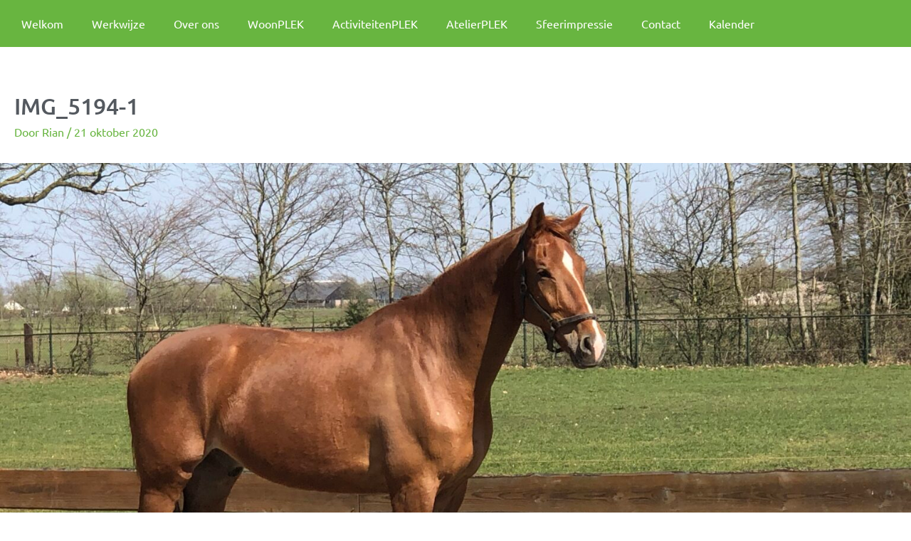

--- FILE ---
content_type: text/css; charset=utf-8
request_url: https://aktiviteitenplekdeheerevelden.nl/wp-content/themes/Aktiviteitenplekdeheerevelden/style.css?ver=1.0
body_size: 83
content:
/* 
 Theme Name:   Aktiviteitenplekdeheerevelden
 Theme URI:    
 Description:  
 Author:       Marco
 Author URI:   
 Template:     astra
 Version:      1.0
 License:      GNU General Public License v2 or later
 License URI:  http://www.gnu.org/licenses/gpl-2.0.html

 /* == Add your own styles below this line ==
--------------------------------------------*/



--- FILE ---
content_type: text/css; charset=utf-8
request_url: https://aktiviteitenplekdeheerevelden.nl/wp-content/uploads/elementor/css/post-3763.css?ver=1763528497
body_size: 531
content:
.elementor-kit-3763{--e-global-color-primary:#68B540;--e-global-color-secondary:#54595F;--e-global-color-text:#7A7A7A;--e-global-color-accent:#61CE70;--e-global-color-723d6275:#59932F;--e-global-color-cb0fada:#000;--e-global-color-16c9bf89:#FFF;--e-global-typography-primary-font-family:"Ubuntu";--e-global-typography-primary-font-weight:600;--e-global-typography-secondary-font-family:"Ubuntu";--e-global-typography-secondary-font-weight:400;--e-global-typography-text-font-family:"Ubuntu";--e-global-typography-text-font-size:16px;--e-global-typography-text-font-weight:400;--e-global-typography-accent-font-family:"Ubuntu";--e-global-typography-accent-font-size:16px;--e-global-typography-accent-font-weight:500;background-color:transparent;color:var( --e-global-color-text );font-family:var( --e-global-typography-text-font-family ), Sans-serif;font-size:var( --e-global-typography-text-font-size );font-weight:var( --e-global-typography-text-font-weight );background-image:linear-gradient(180deg, var( --e-global-color-16c9bf89 ) 0%, var( --e-global-color-16c9bf89 ) 100%);}.elementor-kit-3763 button,.elementor-kit-3763 input[type="button"],.elementor-kit-3763 input[type="submit"],.elementor-kit-3763 .elementor-button{background-color:var( --e-global-color-primary );font-family:"Ubuntu", Sans-serif;font-size:16px;font-weight:600;text-transform:uppercase;color:var( --e-global-color-16c9bf89 );}.elementor-kit-3763 button:hover,.elementor-kit-3763 button:focus,.elementor-kit-3763 input[type="button"]:hover,.elementor-kit-3763 input[type="button"]:focus,.elementor-kit-3763 input[type="submit"]:hover,.elementor-kit-3763 input[type="submit"]:focus,.elementor-kit-3763 .elementor-button:hover,.elementor-kit-3763 .elementor-button:focus{background-color:var( --e-global-color-723d6275 );color:var( --e-global-color-16c9bf89 );}.elementor-kit-3763 e-page-transition{background-color:#FFBC7D;}.elementor-kit-3763 p{margin-block-end:16px;}.elementor-kit-3763 a{color:var( --e-global-color-secondary );}.elementor-kit-3763 h1{color:var( --e-global-color-secondary );font-family:"Ubuntu", Sans-serif;font-size:32px;font-weight:500;}.elementor-kit-3763 h2{color:var( --e-global-color-text );font-family:"Ubuntu", Sans-serif;font-size:26px;font-weight:500;line-height:1.2em;}.elementor-kit-3763 h3{font-size:22px;}.elementor-section.elementor-section-boxed > .elementor-container{max-width:1140px;}.e-con{--container-max-width:1140px;}.elementor-widget:not(:last-child){margin-block-end:20px;}.elementor-element{--widgets-spacing:20px 20px;--widgets-spacing-row:20px;--widgets-spacing-column:20px;}{}h1.entry-title{display:var(--page-title-display);}@media(max-width:1024px){.elementor-kit-3763{font-size:var( --e-global-typography-text-font-size );}.elementor-section.elementor-section-boxed > .elementor-container{max-width:1024px;}.e-con{--container-max-width:1024px;}}@media(max-width:767px){.elementor-kit-3763{font-size:var( --e-global-typography-text-font-size );}.elementor-section.elementor-section-boxed > .elementor-container{max-width:767px;}.e-con{--container-max-width:767px;}}

--- FILE ---
content_type: text/css; charset=utf-8
request_url: https://aktiviteitenplekdeheerevelden.nl/wp-content/uploads/elementor/css/post-4556.css?ver=1763528498
body_size: 401
content:
.elementor-4556 .elementor-element.elementor-element-8b2b24e:not(.elementor-motion-effects-element-type-background), .elementor-4556 .elementor-element.elementor-element-8b2b24e > .elementor-motion-effects-container > .elementor-motion-effects-layer{background-color:var( --e-global-color-astglobalcolor0 );}.elementor-4556 .elementor-element.elementor-element-8b2b24e > .elementor-background-overlay{background-color:var( --e-global-color-astglobalcolor0 );opacity:0.5;transition:background 0.3s, border-radius 0.3s, opacity 0.3s;}.elementor-4556 .elementor-element.elementor-element-8b2b24e{transition:background 0.3s, border 0.3s, border-radius 0.3s, box-shadow 0.3s;}.elementor-4556 .elementor-element.elementor-element-7522b6b:not(.elementor-motion-effects-element-type-background) > .elementor-widget-wrap, .elementor-4556 .elementor-element.elementor-element-7522b6b > .elementor-widget-wrap > .elementor-motion-effects-container > .elementor-motion-effects-layer{background-color:var( --e-global-color-astglobalcolor0 );}.elementor-4556 .elementor-element.elementor-element-7522b6b > .elementor-element-populated{transition:background 0.3s, border 0.3s, border-radius 0.3s, box-shadow 0.3s;}.elementor-4556 .elementor-element.elementor-element-7522b6b > .elementor-element-populated > .elementor-background-overlay{transition:background 0.3s, border-radius 0.3s, opacity 0.3s;}.elementor-4556 .elementor-element.elementor-element-18478f3 > .elementor-widget-container{background-color:var( --e-global-color-astglobalcolor0 );}.elementor-4556 .elementor-element.elementor-element-18478f3 .elementor-menu-toggle{margin:0 auto;}.elementor-4556 .elementor-element.elementor-element-18478f3 .elementor-nav-menu--main .elementor-item{color:var( --e-global-color-16c9bf89 );fill:var( --e-global-color-16c9bf89 );}.elementor-4556 .elementor-element.elementor-element-18478f3 .elementor-nav-menu--main:not(.e--pointer-framed) .elementor-item.elementor-item-active:before,
					.elementor-4556 .elementor-element.elementor-element-18478f3 .elementor-nav-menu--main:not(.e--pointer-framed) .elementor-item.elementor-item-active:after{background-color:var( --e-global-color-astglobalcolor1 );}.elementor-4556 .elementor-element.elementor-element-18478f3 .e--pointer-framed .elementor-item.elementor-item-active:before,
					.elementor-4556 .elementor-element.elementor-element-18478f3 .e--pointer-framed .elementor-item.elementor-item-active:after{border-color:var( --e-global-color-astglobalcolor1 );}.elementor-4556 .elementor-element.elementor-element-18478f3 .e--pointer-framed .elementor-item:before{border-width:0px;}.elementor-4556 .elementor-element.elementor-element-18478f3 .e--pointer-framed.e--animation-draw .elementor-item:before{border-width:0 0 0px 0px;}.elementor-4556 .elementor-element.elementor-element-18478f3 .e--pointer-framed.e--animation-draw .elementor-item:after{border-width:0px 0px 0 0;}.elementor-4556 .elementor-element.elementor-element-18478f3 .e--pointer-framed.e--animation-corners .elementor-item:before{border-width:0px 0 0 0px;}.elementor-4556 .elementor-element.elementor-element-18478f3 .e--pointer-framed.e--animation-corners .elementor-item:after{border-width:0 0px 0px 0;}.elementor-4556 .elementor-element.elementor-element-18478f3 .e--pointer-underline .elementor-item:after,
					 .elementor-4556 .elementor-element.elementor-element-18478f3 .e--pointer-overline .elementor-item:before,
					 .elementor-4556 .elementor-element.elementor-element-18478f3 .e--pointer-double-line .elementor-item:before,
					 .elementor-4556 .elementor-element.elementor-element-18478f3 .e--pointer-double-line .elementor-item:after{height:0px;}.elementor-4556 .elementor-element.elementor-element-18478f3 .elementor-nav-menu--dropdown a, .elementor-4556 .elementor-element.elementor-element-18478f3 .elementor-menu-toggle{color:var( --e-global-color-16c9bf89 );fill:var( --e-global-color-16c9bf89 );}.elementor-4556 .elementor-element.elementor-element-18478f3 .elementor-nav-menu--dropdown{background-color:var( --e-global-color-astglobalcolor0 );}.elementor-theme-builder-content-area{height:400px;}.elementor-location-header:before, .elementor-location-footer:before{content:"";display:table;clear:both;}

--- FILE ---
content_type: text/css; charset=utf-8
request_url: https://aktiviteitenplekdeheerevelden.nl/wp-content/uploads/elementor/css/post-4537.css?ver=1763528498
body_size: 795
content:
.elementor-4537 .elementor-element.elementor-element-cf39871:not(.elementor-motion-effects-element-type-background), .elementor-4537 .elementor-element.elementor-element-cf39871 > .elementor-motion-effects-container > .elementor-motion-effects-layer{background-color:var( --e-global-color-primary );}.elementor-4537 .elementor-element.elementor-element-cf39871{transition:background 0.3s, border 0.3s, border-radius 0.3s, box-shadow 0.3s;padding:70px 20px 30px 20px;}.elementor-4537 .elementor-element.elementor-element-cf39871 > .elementor-background-overlay{transition:background 0.3s, border-radius 0.3s, opacity 0.3s;}.elementor-4537 .elementor-element.elementor-element-cf39871 > .elementor-shape-top svg{width:calc(100% + 1.3px);height:80px;}.elementor-4537 .elementor-element.elementor-element-b75a31e{text-align:center;}.elementor-4537 .elementor-element.elementor-element-b75a31e .elementor-heading-title{font-family:var( --e-global-typography-secondary-font-family ), Sans-serif;font-weight:var( --e-global-typography-secondary-font-weight );color:var( --e-global-color-16c9bf89 );}.elementor-4537 .elementor-element.elementor-element-1008e38{text-align:center;font-family:var( --e-global-typography-text-font-family ), Sans-serif;font-size:var( --e-global-typography-text-font-size );font-weight:var( --e-global-typography-text-font-weight );color:var( --e-global-color-16c9bf89 );}.elementor-bc-flex-widget .elementor-4537 .elementor-element.elementor-element-7df6c6c.elementor-column .elementor-widget-wrap{align-items:center;}.elementor-4537 .elementor-element.elementor-element-7df6c6c.elementor-column.elementor-element[data-element_type="column"] > .elementor-widget-wrap.elementor-element-populated{align-content:center;align-items:center;}.elementor-4537 .elementor-element.elementor-element-3cb1aca img{width:250px;}.elementor-4537 .elementor-element.elementor-element-25dbd1b{--grid-template-columns:repeat(0, auto);--icon-size:36px;--grid-column-gap:22px;}.elementor-4537 .elementor-element.elementor-element-25dbd1b .elementor-widget-container{text-align:center;}.elementor-4537 .elementor-element.elementor-element-25dbd1b .elementor-social-icon{background-color:var( --e-global-color-primary );--icon-padding:0em;}.elementor-4537 .elementor-element.elementor-element-25dbd1b .elementor-social-icon i{color:var( --e-global-color-16c9bf89 );}.elementor-4537 .elementor-element.elementor-element-25dbd1b .elementor-social-icon svg{fill:var( --e-global-color-16c9bf89 );}.elementor-4537 .elementor-element.elementor-element-8baf860{text-align:center;}.elementor-4537 .elementor-element.elementor-element-8baf860 .elementor-heading-title{font-family:var( --e-global-typography-secondary-font-family ), Sans-serif;font-weight:var( --e-global-typography-secondary-font-weight );color:var( --e-global-color-16c9bf89 );}.elementor-4537 .elementor-element.elementor-element-9a0893a{text-align:center;font-family:var( --e-global-typography-text-font-family ), Sans-serif;font-size:var( --e-global-typography-text-font-size );font-weight:var( --e-global-typography-text-font-weight );color:var( --e-global-color-16c9bf89 );}.elementor-4537 .elementor-element.elementor-element-bc88528:not(.elementor-motion-effects-element-type-background), .elementor-4537 .elementor-element.elementor-element-bc88528 > .elementor-motion-effects-container > .elementor-motion-effects-layer{background-color:var( --e-global-color-723d6275 );}.elementor-4537 .elementor-element.elementor-element-bc88528{transition:background 0.3s, border 0.3s, border-radius 0.3s, box-shadow 0.3s;padding:20px 20px 20px 20px;}.elementor-4537 .elementor-element.elementor-element-bc88528 > .elementor-background-overlay{transition:background 0.3s, border-radius 0.3s, opacity 0.3s;}.elementor-4537 .elementor-element.elementor-element-d7da7d4{text-align:center;font-family:var( --e-global-typography-text-font-family ), Sans-serif;font-size:var( --e-global-typography-text-font-size );font-weight:var( --e-global-typography-text-font-weight );color:var( --e-global-color-16c9bf89 );}.elementor-4537 .elementor-element.elementor-element-18439a2:not(.elementor-motion-effects-element-type-background) > .elementor-widget-wrap, .elementor-4537 .elementor-element.elementor-element-18439a2 > .elementor-widget-wrap > .elementor-motion-effects-container > .elementor-motion-effects-layer{background-color:var( --e-global-color-16c9bf89 );}.elementor-4537 .elementor-element.elementor-element-18439a2 > .elementor-element-populated{transition:background 0.3s, border 0.3s, border-radius 0.3s, box-shadow 0.3s;margin:5px 5px 5px 5px;--e-column-margin-right:5px;--e-column-margin-left:5px;}.elementor-4537 .elementor-element.elementor-element-18439a2 > .elementor-element-populated > .elementor-background-overlay{transition:background 0.3s, border-radius 0.3s, opacity 0.3s;}.elementor-4537 .elementor-element.elementor-element-9d3e317 img{height:70px;object-fit:contain;object-position:center center;}.elementor-4537 .elementor-element.elementor-element-18d743b:not(.elementor-motion-effects-element-type-background) > .elementor-widget-wrap, .elementor-4537 .elementor-element.elementor-element-18d743b > .elementor-widget-wrap > .elementor-motion-effects-container > .elementor-motion-effects-layer{background-color:var( --e-global-color-16c9bf89 );}.elementor-4537 .elementor-element.elementor-element-18d743b > .elementor-element-populated{transition:background 0.3s, border 0.3s, border-radius 0.3s, box-shadow 0.3s;margin:5px 5px 5px 5px;--e-column-margin-right:5px;--e-column-margin-left:5px;}.elementor-4537 .elementor-element.elementor-element-18d743b > .elementor-element-populated > .elementor-background-overlay{transition:background 0.3s, border-radius 0.3s, opacity 0.3s;}.elementor-4537 .elementor-element.elementor-element-65b47f7 img{height:70px;object-fit:contain;object-position:center center;}.elementor-4537 .elementor-element.elementor-element-0e80836:not(.elementor-motion-effects-element-type-background) > .elementor-widget-wrap, .elementor-4537 .elementor-element.elementor-element-0e80836 > .elementor-widget-wrap > .elementor-motion-effects-container > .elementor-motion-effects-layer{background-color:var( --e-global-color-16c9bf89 );}.elementor-4537 .elementor-element.elementor-element-0e80836 > .elementor-element-populated{transition:background 0.3s, border 0.3s, border-radius 0.3s, box-shadow 0.3s;margin:5px 5px 5px 5px;--e-column-margin-right:5px;--e-column-margin-left:5px;}.elementor-4537 .elementor-element.elementor-element-0e80836 > .elementor-element-populated > .elementor-background-overlay{transition:background 0.3s, border-radius 0.3s, opacity 0.3s;}.elementor-4537 .elementor-element.elementor-element-8806083 img{height:70px;object-fit:contain;object-position:center center;}.elementor-4537 .elementor-element.elementor-element-c7128b9:not(.elementor-motion-effects-element-type-background) > .elementor-widget-wrap, .elementor-4537 .elementor-element.elementor-element-c7128b9 > .elementor-widget-wrap > .elementor-motion-effects-container > .elementor-motion-effects-layer{background-color:var( --e-global-color-16c9bf89 );}.elementor-4537 .elementor-element.elementor-element-c7128b9 > .elementor-element-populated{transition:background 0.3s, border 0.3s, border-radius 0.3s, box-shadow 0.3s;margin:5px 5px 5px 5px;--e-column-margin-right:5px;--e-column-margin-left:5px;}.elementor-4537 .elementor-element.elementor-element-c7128b9 > .elementor-element-populated > .elementor-background-overlay{transition:background 0.3s, border-radius 0.3s, opacity 0.3s;}.elementor-4537 .elementor-element.elementor-element-a3262bc img{height:70px;object-fit:contain;object-position:center center;}.elementor-4537 .elementor-element.elementor-element-a196669:not(.elementor-motion-effects-element-type-background) > .elementor-widget-wrap, .elementor-4537 .elementor-element.elementor-element-a196669 > .elementor-widget-wrap > .elementor-motion-effects-container > .elementor-motion-effects-layer{background-color:var( --e-global-color-16c9bf89 );}.elementor-4537 .elementor-element.elementor-element-a196669 > .elementor-element-populated{transition:background 0.3s, border 0.3s, border-radius 0.3s, box-shadow 0.3s;margin:5px 5px 5px 5px;--e-column-margin-right:5px;--e-column-margin-left:5px;}.elementor-4537 .elementor-element.elementor-element-a196669 > .elementor-element-populated > .elementor-background-overlay{transition:background 0.3s, border-radius 0.3s, opacity 0.3s;}.elementor-4537 .elementor-element.elementor-element-ec89d43 img{height:70px;object-fit:contain;object-position:center center;}.elementor-theme-builder-content-area{height:400px;}.elementor-location-header:before, .elementor-location-footer:before{content:"";display:table;clear:both;}@media(max-width:1024px){.elementor-4537 .elementor-element.elementor-element-cf39871 > .elementor-shape-top svg{width:calc(124% + 1.3px);}.elementor-4537 .elementor-element.elementor-element-1008e38{font-size:var( --e-global-typography-text-font-size );}.elementor-4537 .elementor-element.elementor-element-9a0893a{font-size:var( --e-global-typography-text-font-size );}.elementor-4537 .elementor-element.elementor-element-d7da7d4{font-size:var( --e-global-typography-text-font-size );}}@media(max-width:767px){.elementor-4537 .elementor-element.elementor-element-cf39871 > .elementor-shape-top svg{width:calc(156% + 1.3px);}.elementor-4537 .elementor-element.elementor-element-1008e38{font-size:var( --e-global-typography-text-font-size );}.elementor-4537 .elementor-element.elementor-element-3cb1aca img{width:60%;}.elementor-4537 .elementor-element.elementor-element-9a0893a{font-size:var( --e-global-typography-text-font-size );}.elementor-4537 .elementor-element.elementor-element-d7da7d4{font-size:var( --e-global-typography-text-font-size );}}